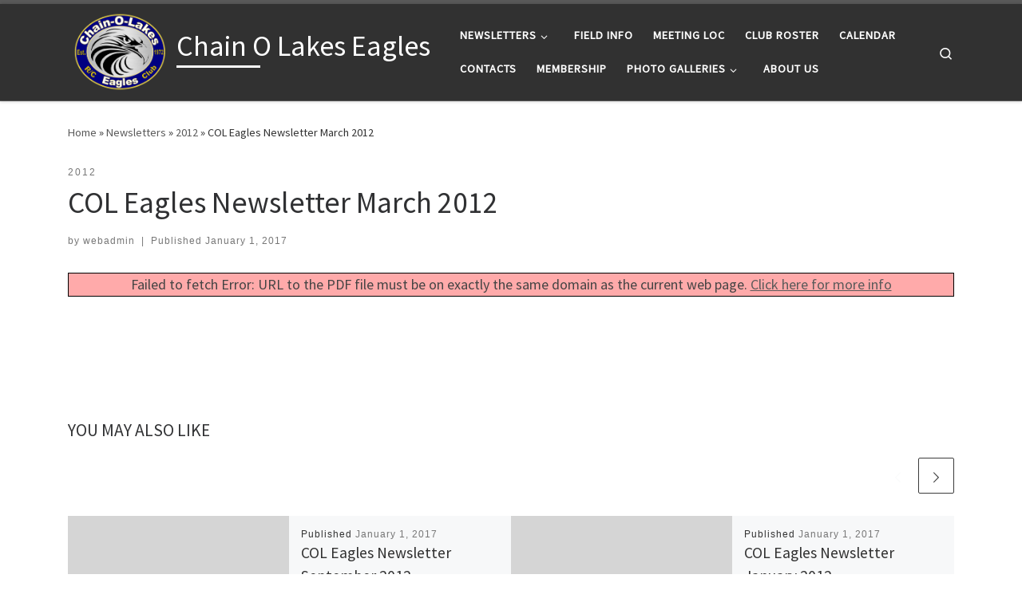

--- FILE ---
content_type: text/html; charset=UTF-8
request_url: https://www.coleagles.com/col-eagles-newsletter-march-2012/
body_size: 14394
content:
<!DOCTYPE html>
<!--[if IE 7]>
<html class="ie ie7" lang="en-US">
<![endif]-->
<!--[if IE 8]>
<html class="ie ie8" lang="en-US">
<![endif]-->
<!--[if !(IE 7) | !(IE 8)  ]><!-->
<html lang="en-US" class="no-js">
<!--<![endif]-->
  <head>
  <meta charset="UTF-8" />
  <meta http-equiv="X-UA-Compatible" content="IE=EDGE" />
  <meta name="viewport" content="width=device-width, initial-scale=1.0" />
  <link rel="profile"  href="https://gmpg.org/xfn/11" />
  <link rel="pingback" href="https://www.coleagles.com/xmlrpc.php" />
<script>(function(html){html.className = html.className.replace(/\bno-js\b/,'js')})(document.documentElement);</script>
<title>COL Eagles Newsletter March 2012 &#8211; Chain O Lakes Eagles</title>
<meta name='robots' content='max-image-preview:large' />
	<style>img:is([sizes="auto" i], [sizes^="auto," i]) { contain-intrinsic-size: 3000px 1500px }</style>
	<link rel="alternate" type="application/rss+xml" title="Chain O Lakes Eagles &raquo; Feed" href="https://www.coleagles.com/feed/" />
<link rel="alternate" type="application/rss+xml" title="Chain O Lakes Eagles &raquo; Comments Feed" href="https://www.coleagles.com/comments/feed/" />
<link rel="alternate" type="text/calendar" title="Chain O Lakes Eagles &raquo; iCal Feed" href="https://www.coleagles.com/events/?ical=1" />
<script>
window._wpemojiSettings = {"baseUrl":"https:\/\/s.w.org\/images\/core\/emoji\/16.0.1\/72x72\/","ext":".png","svgUrl":"https:\/\/s.w.org\/images\/core\/emoji\/16.0.1\/svg\/","svgExt":".svg","source":{"concatemoji":"https:\/\/www.coleagles.com\/wp-includes\/js\/wp-emoji-release.min.js?ver=6.8.3"}};
/*! This file is auto-generated */
!function(s,n){var o,i,e;function c(e){try{var t={supportTests:e,timestamp:(new Date).valueOf()};sessionStorage.setItem(o,JSON.stringify(t))}catch(e){}}function p(e,t,n){e.clearRect(0,0,e.canvas.width,e.canvas.height),e.fillText(t,0,0);var t=new Uint32Array(e.getImageData(0,0,e.canvas.width,e.canvas.height).data),a=(e.clearRect(0,0,e.canvas.width,e.canvas.height),e.fillText(n,0,0),new Uint32Array(e.getImageData(0,0,e.canvas.width,e.canvas.height).data));return t.every(function(e,t){return e===a[t]})}function u(e,t){e.clearRect(0,0,e.canvas.width,e.canvas.height),e.fillText(t,0,0);for(var n=e.getImageData(16,16,1,1),a=0;a<n.data.length;a++)if(0!==n.data[a])return!1;return!0}function f(e,t,n,a){switch(t){case"flag":return n(e,"\ud83c\udff3\ufe0f\u200d\u26a7\ufe0f","\ud83c\udff3\ufe0f\u200b\u26a7\ufe0f")?!1:!n(e,"\ud83c\udde8\ud83c\uddf6","\ud83c\udde8\u200b\ud83c\uddf6")&&!n(e,"\ud83c\udff4\udb40\udc67\udb40\udc62\udb40\udc65\udb40\udc6e\udb40\udc67\udb40\udc7f","\ud83c\udff4\u200b\udb40\udc67\u200b\udb40\udc62\u200b\udb40\udc65\u200b\udb40\udc6e\u200b\udb40\udc67\u200b\udb40\udc7f");case"emoji":return!a(e,"\ud83e\udedf")}return!1}function g(e,t,n,a){var r="undefined"!=typeof WorkerGlobalScope&&self instanceof WorkerGlobalScope?new OffscreenCanvas(300,150):s.createElement("canvas"),o=r.getContext("2d",{willReadFrequently:!0}),i=(o.textBaseline="top",o.font="600 32px Arial",{});return e.forEach(function(e){i[e]=t(o,e,n,a)}),i}function t(e){var t=s.createElement("script");t.src=e,t.defer=!0,s.head.appendChild(t)}"undefined"!=typeof Promise&&(o="wpEmojiSettingsSupports",i=["flag","emoji"],n.supports={everything:!0,everythingExceptFlag:!0},e=new Promise(function(e){s.addEventListener("DOMContentLoaded",e,{once:!0})}),new Promise(function(t){var n=function(){try{var e=JSON.parse(sessionStorage.getItem(o));if("object"==typeof e&&"number"==typeof e.timestamp&&(new Date).valueOf()<e.timestamp+604800&&"object"==typeof e.supportTests)return e.supportTests}catch(e){}return null}();if(!n){if("undefined"!=typeof Worker&&"undefined"!=typeof OffscreenCanvas&&"undefined"!=typeof URL&&URL.createObjectURL&&"undefined"!=typeof Blob)try{var e="postMessage("+g.toString()+"("+[JSON.stringify(i),f.toString(),p.toString(),u.toString()].join(",")+"));",a=new Blob([e],{type:"text/javascript"}),r=new Worker(URL.createObjectURL(a),{name:"wpTestEmojiSupports"});return void(r.onmessage=function(e){c(n=e.data),r.terminate(),t(n)})}catch(e){}c(n=g(i,f,p,u))}t(n)}).then(function(e){for(var t in e)n.supports[t]=e[t],n.supports.everything=n.supports.everything&&n.supports[t],"flag"!==t&&(n.supports.everythingExceptFlag=n.supports.everythingExceptFlag&&n.supports[t]);n.supports.everythingExceptFlag=n.supports.everythingExceptFlag&&!n.supports.flag,n.DOMReady=!1,n.readyCallback=function(){n.DOMReady=!0}}).then(function(){return e}).then(function(){var e;n.supports.everything||(n.readyCallback(),(e=n.source||{}).concatemoji?t(e.concatemoji):e.wpemoji&&e.twemoji&&(t(e.twemoji),t(e.wpemoji)))}))}((window,document),window._wpemojiSettings);
</script>
<style id='wp-emoji-styles-inline-css'>

	img.wp-smiley, img.emoji {
		display: inline !important;
		border: none !important;
		box-shadow: none !important;
		height: 1em !important;
		width: 1em !important;
		margin: 0 0.07em !important;
		vertical-align: -0.1em !important;
		background: none !important;
		padding: 0 !important;
	}
</style>
<link rel='stylesheet' id='wp-block-library-css' href='https://www.coleagles.com/wp-includes/css/dist/block-library/style.min.css?ver=6.8.3' media='all' />
<style id='classic-theme-styles-inline-css'>
/*! This file is auto-generated */
.wp-block-button__link{color:#fff;background-color:#32373c;border-radius:9999px;box-shadow:none;text-decoration:none;padding:calc(.667em + 2px) calc(1.333em + 2px);font-size:1.125em}.wp-block-file__button{background:#32373c;color:#fff;text-decoration:none}
</style>
<style id='pdfemb-pdf-embedder-viewer-style-inline-css'>
.wp-block-pdfemb-pdf-embedder-viewer{max-width:none}

</style>
<style id='global-styles-inline-css'>
:root{--wp--preset--aspect-ratio--square: 1;--wp--preset--aspect-ratio--4-3: 4/3;--wp--preset--aspect-ratio--3-4: 3/4;--wp--preset--aspect-ratio--3-2: 3/2;--wp--preset--aspect-ratio--2-3: 2/3;--wp--preset--aspect-ratio--16-9: 16/9;--wp--preset--aspect-ratio--9-16: 9/16;--wp--preset--color--black: #000000;--wp--preset--color--cyan-bluish-gray: #abb8c3;--wp--preset--color--white: #ffffff;--wp--preset--color--pale-pink: #f78da7;--wp--preset--color--vivid-red: #cf2e2e;--wp--preset--color--luminous-vivid-orange: #ff6900;--wp--preset--color--luminous-vivid-amber: #fcb900;--wp--preset--color--light-green-cyan: #7bdcb5;--wp--preset--color--vivid-green-cyan: #00d084;--wp--preset--color--pale-cyan-blue: #8ed1fc;--wp--preset--color--vivid-cyan-blue: #0693e3;--wp--preset--color--vivid-purple: #9b51e0;--wp--preset--gradient--vivid-cyan-blue-to-vivid-purple: linear-gradient(135deg,rgba(6,147,227,1) 0%,rgb(155,81,224) 100%);--wp--preset--gradient--light-green-cyan-to-vivid-green-cyan: linear-gradient(135deg,rgb(122,220,180) 0%,rgb(0,208,130) 100%);--wp--preset--gradient--luminous-vivid-amber-to-luminous-vivid-orange: linear-gradient(135deg,rgba(252,185,0,1) 0%,rgba(255,105,0,1) 100%);--wp--preset--gradient--luminous-vivid-orange-to-vivid-red: linear-gradient(135deg,rgba(255,105,0,1) 0%,rgb(207,46,46) 100%);--wp--preset--gradient--very-light-gray-to-cyan-bluish-gray: linear-gradient(135deg,rgb(238,238,238) 0%,rgb(169,184,195) 100%);--wp--preset--gradient--cool-to-warm-spectrum: linear-gradient(135deg,rgb(74,234,220) 0%,rgb(151,120,209) 20%,rgb(207,42,186) 40%,rgb(238,44,130) 60%,rgb(251,105,98) 80%,rgb(254,248,76) 100%);--wp--preset--gradient--blush-light-purple: linear-gradient(135deg,rgb(255,206,236) 0%,rgb(152,150,240) 100%);--wp--preset--gradient--blush-bordeaux: linear-gradient(135deg,rgb(254,205,165) 0%,rgb(254,45,45) 50%,rgb(107,0,62) 100%);--wp--preset--gradient--luminous-dusk: linear-gradient(135deg,rgb(255,203,112) 0%,rgb(199,81,192) 50%,rgb(65,88,208) 100%);--wp--preset--gradient--pale-ocean: linear-gradient(135deg,rgb(255,245,203) 0%,rgb(182,227,212) 50%,rgb(51,167,181) 100%);--wp--preset--gradient--electric-grass: linear-gradient(135deg,rgb(202,248,128) 0%,rgb(113,206,126) 100%);--wp--preset--gradient--midnight: linear-gradient(135deg,rgb(2,3,129) 0%,rgb(40,116,252) 100%);--wp--preset--font-size--small: 13px;--wp--preset--font-size--medium: 20px;--wp--preset--font-size--large: 36px;--wp--preset--font-size--x-large: 42px;--wp--preset--spacing--20: 0.44rem;--wp--preset--spacing--30: 0.67rem;--wp--preset--spacing--40: 1rem;--wp--preset--spacing--50: 1.5rem;--wp--preset--spacing--60: 2.25rem;--wp--preset--spacing--70: 3.38rem;--wp--preset--spacing--80: 5.06rem;--wp--preset--shadow--natural: 6px 6px 9px rgba(0, 0, 0, 0.2);--wp--preset--shadow--deep: 12px 12px 50px rgba(0, 0, 0, 0.4);--wp--preset--shadow--sharp: 6px 6px 0px rgba(0, 0, 0, 0.2);--wp--preset--shadow--outlined: 6px 6px 0px -3px rgba(255, 255, 255, 1), 6px 6px rgba(0, 0, 0, 1);--wp--preset--shadow--crisp: 6px 6px 0px rgba(0, 0, 0, 1);}:where(.is-layout-flex){gap: 0.5em;}:where(.is-layout-grid){gap: 0.5em;}body .is-layout-flex{display: flex;}.is-layout-flex{flex-wrap: wrap;align-items: center;}.is-layout-flex > :is(*, div){margin: 0;}body .is-layout-grid{display: grid;}.is-layout-grid > :is(*, div){margin: 0;}:where(.wp-block-columns.is-layout-flex){gap: 2em;}:where(.wp-block-columns.is-layout-grid){gap: 2em;}:where(.wp-block-post-template.is-layout-flex){gap: 1.25em;}:where(.wp-block-post-template.is-layout-grid){gap: 1.25em;}.has-black-color{color: var(--wp--preset--color--black) !important;}.has-cyan-bluish-gray-color{color: var(--wp--preset--color--cyan-bluish-gray) !important;}.has-white-color{color: var(--wp--preset--color--white) !important;}.has-pale-pink-color{color: var(--wp--preset--color--pale-pink) !important;}.has-vivid-red-color{color: var(--wp--preset--color--vivid-red) !important;}.has-luminous-vivid-orange-color{color: var(--wp--preset--color--luminous-vivid-orange) !important;}.has-luminous-vivid-amber-color{color: var(--wp--preset--color--luminous-vivid-amber) !important;}.has-light-green-cyan-color{color: var(--wp--preset--color--light-green-cyan) !important;}.has-vivid-green-cyan-color{color: var(--wp--preset--color--vivid-green-cyan) !important;}.has-pale-cyan-blue-color{color: var(--wp--preset--color--pale-cyan-blue) !important;}.has-vivid-cyan-blue-color{color: var(--wp--preset--color--vivid-cyan-blue) !important;}.has-vivid-purple-color{color: var(--wp--preset--color--vivid-purple) !important;}.has-black-background-color{background-color: var(--wp--preset--color--black) !important;}.has-cyan-bluish-gray-background-color{background-color: var(--wp--preset--color--cyan-bluish-gray) !important;}.has-white-background-color{background-color: var(--wp--preset--color--white) !important;}.has-pale-pink-background-color{background-color: var(--wp--preset--color--pale-pink) !important;}.has-vivid-red-background-color{background-color: var(--wp--preset--color--vivid-red) !important;}.has-luminous-vivid-orange-background-color{background-color: var(--wp--preset--color--luminous-vivid-orange) !important;}.has-luminous-vivid-amber-background-color{background-color: var(--wp--preset--color--luminous-vivid-amber) !important;}.has-light-green-cyan-background-color{background-color: var(--wp--preset--color--light-green-cyan) !important;}.has-vivid-green-cyan-background-color{background-color: var(--wp--preset--color--vivid-green-cyan) !important;}.has-pale-cyan-blue-background-color{background-color: var(--wp--preset--color--pale-cyan-blue) !important;}.has-vivid-cyan-blue-background-color{background-color: var(--wp--preset--color--vivid-cyan-blue) !important;}.has-vivid-purple-background-color{background-color: var(--wp--preset--color--vivid-purple) !important;}.has-black-border-color{border-color: var(--wp--preset--color--black) !important;}.has-cyan-bluish-gray-border-color{border-color: var(--wp--preset--color--cyan-bluish-gray) !important;}.has-white-border-color{border-color: var(--wp--preset--color--white) !important;}.has-pale-pink-border-color{border-color: var(--wp--preset--color--pale-pink) !important;}.has-vivid-red-border-color{border-color: var(--wp--preset--color--vivid-red) !important;}.has-luminous-vivid-orange-border-color{border-color: var(--wp--preset--color--luminous-vivid-orange) !important;}.has-luminous-vivid-amber-border-color{border-color: var(--wp--preset--color--luminous-vivid-amber) !important;}.has-light-green-cyan-border-color{border-color: var(--wp--preset--color--light-green-cyan) !important;}.has-vivid-green-cyan-border-color{border-color: var(--wp--preset--color--vivid-green-cyan) !important;}.has-pale-cyan-blue-border-color{border-color: var(--wp--preset--color--pale-cyan-blue) !important;}.has-vivid-cyan-blue-border-color{border-color: var(--wp--preset--color--vivid-cyan-blue) !important;}.has-vivid-purple-border-color{border-color: var(--wp--preset--color--vivid-purple) !important;}.has-vivid-cyan-blue-to-vivid-purple-gradient-background{background: var(--wp--preset--gradient--vivid-cyan-blue-to-vivid-purple) !important;}.has-light-green-cyan-to-vivid-green-cyan-gradient-background{background: var(--wp--preset--gradient--light-green-cyan-to-vivid-green-cyan) !important;}.has-luminous-vivid-amber-to-luminous-vivid-orange-gradient-background{background: var(--wp--preset--gradient--luminous-vivid-amber-to-luminous-vivid-orange) !important;}.has-luminous-vivid-orange-to-vivid-red-gradient-background{background: var(--wp--preset--gradient--luminous-vivid-orange-to-vivid-red) !important;}.has-very-light-gray-to-cyan-bluish-gray-gradient-background{background: var(--wp--preset--gradient--very-light-gray-to-cyan-bluish-gray) !important;}.has-cool-to-warm-spectrum-gradient-background{background: var(--wp--preset--gradient--cool-to-warm-spectrum) !important;}.has-blush-light-purple-gradient-background{background: var(--wp--preset--gradient--blush-light-purple) !important;}.has-blush-bordeaux-gradient-background{background: var(--wp--preset--gradient--blush-bordeaux) !important;}.has-luminous-dusk-gradient-background{background: var(--wp--preset--gradient--luminous-dusk) !important;}.has-pale-ocean-gradient-background{background: var(--wp--preset--gradient--pale-ocean) !important;}.has-electric-grass-gradient-background{background: var(--wp--preset--gradient--electric-grass) !important;}.has-midnight-gradient-background{background: var(--wp--preset--gradient--midnight) !important;}.has-small-font-size{font-size: var(--wp--preset--font-size--small) !important;}.has-medium-font-size{font-size: var(--wp--preset--font-size--medium) !important;}.has-large-font-size{font-size: var(--wp--preset--font-size--large) !important;}.has-x-large-font-size{font-size: var(--wp--preset--font-size--x-large) !important;}
:where(.wp-block-post-template.is-layout-flex){gap: 1.25em;}:where(.wp-block-post-template.is-layout-grid){gap: 1.25em;}
:where(.wp-block-columns.is-layout-flex){gap: 2em;}:where(.wp-block-columns.is-layout-grid){gap: 2em;}
:root :where(.wp-block-pullquote){font-size: 1.5em;line-height: 1.6;}
</style>
<link rel='stylesheet' id='events-manager-css' href='https://www.coleagles.com/wp-content/plugins/events-manager/includes/css/events-manager.min.css?ver=7.2.2.1' media='all' />
<style id='events-manager-inline-css'>
body .em { --font-family : inherit; --font-weight : inherit; --font-size : 1em; --line-height : inherit; }
</style>
<link rel='stylesheet' id='wp-fullcalendar-css' href='https://www.coleagles.com/wp-content/plugins/wp-fullcalendar/includes/css/main.css?ver=1.6' media='all' />
<link rel='stylesheet' id='wp-fullcalendar-tippy-light-border-css' href='https://www.coleagles.com/wp-content/plugins/wp-fullcalendar/includes/css/tippy/light-border.css?ver=1.6' media='all' />
<link rel='stylesheet' id='customizr-main-css' href='https://www.coleagles.com/wp-content/themes/customizr/assets/front/css/style.min.css?ver=4.4.24' media='all' />
<style id='customizr-main-inline-css'>

.tc-header.border-top { border-top-width: 5px; border-top-style: solid }
#czr-push-footer { display: none; visibility: hidden; }
        .czr-sticky-footer #czr-push-footer.sticky-footer-enabled { display: block; }
        
</style>
<link rel='stylesheet' id='__EPYT__style-css' href='https://www.coleagles.com/wp-content/plugins/youtube-embed-plus/styles/ytprefs.min.css?ver=14.2.3' media='all' />
<style id='__EPYT__style-inline-css'>

                .epyt-gallery-thumb {
                        width: 25%;
                }
                
                         @media (min-width:0px) and (max-width: 767px) {
                            .epyt-gallery-rowbreak {
                                display: none;
                            }
                            .epyt-gallery-allthumbs[class*="epyt-cols"] .epyt-gallery-thumb {
                                width: 100% !important;
                            }
                          }
</style>
<script src="https://www.coleagles.com/wp-includes/js/jquery/jquery.min.js?ver=3.7.1" id="jquery-core-js"></script>
<script src="https://www.coleagles.com/wp-includes/js/jquery/jquery-migrate.min.js?ver=3.4.1" id="jquery-migrate-js"></script>
<script src="https://www.coleagles.com/wp-includes/js/jquery/ui/core.min.js?ver=1.13.3" id="jquery-ui-core-js"></script>
<script src="https://www.coleagles.com/wp-includes/js/jquery/ui/mouse.min.js?ver=1.13.3" id="jquery-ui-mouse-js"></script>
<script src="https://www.coleagles.com/wp-includes/js/jquery/ui/sortable.min.js?ver=1.13.3" id="jquery-ui-sortable-js"></script>
<script src="https://www.coleagles.com/wp-includes/js/jquery/ui/datepicker.min.js?ver=1.13.3" id="jquery-ui-datepicker-js"></script>
<script id="jquery-ui-datepicker-js-after">
jQuery(function(jQuery){jQuery.datepicker.setDefaults({"closeText":"Close","currentText":"Today","monthNames":["January","February","March","April","May","June","July","August","September","October","November","December"],"monthNamesShort":["Jan","Feb","Mar","Apr","May","Jun","Jul","Aug","Sep","Oct","Nov","Dec"],"nextText":"Next","prevText":"Previous","dayNames":["Sunday","Monday","Tuesday","Wednesday","Thursday","Friday","Saturday"],"dayNamesShort":["Sun","Mon","Tue","Wed","Thu","Fri","Sat"],"dayNamesMin":["S","M","T","W","T","F","S"],"dateFormat":"MM d, yy","firstDay":0,"isRTL":false});});
</script>
<script src="https://www.coleagles.com/wp-includes/js/jquery/ui/resizable.min.js?ver=1.13.3" id="jquery-ui-resizable-js"></script>
<script src="https://www.coleagles.com/wp-includes/js/jquery/ui/draggable.min.js?ver=1.13.3" id="jquery-ui-draggable-js"></script>
<script src="https://www.coleagles.com/wp-includes/js/jquery/ui/controlgroup.min.js?ver=1.13.3" id="jquery-ui-controlgroup-js"></script>
<script src="https://www.coleagles.com/wp-includes/js/jquery/ui/checkboxradio.min.js?ver=1.13.3" id="jquery-ui-checkboxradio-js"></script>
<script src="https://www.coleagles.com/wp-includes/js/jquery/ui/button.min.js?ver=1.13.3" id="jquery-ui-button-js"></script>
<script src="https://www.coleagles.com/wp-includes/js/jquery/ui/dialog.min.js?ver=1.13.3" id="jquery-ui-dialog-js"></script>
<script id="events-manager-js-extra">
var EM = {"ajaxurl":"https:\/\/www.coleagles.com\/wp-admin\/admin-ajax.php","locationajaxurl":"https:\/\/www.coleagles.com\/wp-admin\/admin-ajax.php?action=locations_search","firstDay":"0","locale":"en","dateFormat":"yy-mm-dd","ui_css":"https:\/\/www.coleagles.com\/wp-content\/plugins\/events-manager\/includes\/css\/jquery-ui\/build.min.css","show24hours":"0","is_ssl":"1","autocomplete_limit":"10","calendar":{"breakpoints":{"small":560,"medium":908,"large":false}},"phone":"","datepicker":{"format":"m\/d\/Y"},"search":{"breakpoints":{"small":650,"medium":850,"full":false}},"url":"https:\/\/www.coleagles.com\/wp-content\/plugins\/events-manager","assets":{"input.em-uploader":{"js":{"em-uploader":{"url":"https:\/\/www.coleagles.com\/wp-content\/plugins\/events-manager\/includes\/js\/em-uploader.js?v=7.2.2.1","event":"em_uploader_ready"}}},".em-event-editor":{"js":{"event-editor":{"url":"https:\/\/www.coleagles.com\/wp-content\/plugins\/events-manager\/includes\/js\/events-manager-event-editor.js?v=7.2.2.1","event":"em_event_editor_ready"}},"css":{"event-editor":"https:\/\/www.coleagles.com\/wp-content\/plugins\/events-manager\/includes\/css\/events-manager-event-editor.min.css?v=7.2.2.1"}},".em-recurrence-sets, .em-timezone":{"js":{"luxon":{"url":"luxon\/luxon.js?v=7.2.2.1","event":"em_luxon_ready"}}},".em-booking-form, #em-booking-form, .em-booking-recurring, .em-event-booking-form":{"js":{"em-bookings":{"url":"https:\/\/www.coleagles.com\/wp-content\/plugins\/events-manager\/includes\/js\/bookingsform.js?v=7.2.2.1","event":"em_booking_form_js_loaded"}}},"#em-opt-archetypes":{"js":{"archetypes":"https:\/\/www.coleagles.com\/wp-content\/plugins\/events-manager\/includes\/js\/admin-archetype-editor.js?v=7.2.2.1","archetypes_ms":"https:\/\/www.coleagles.com\/wp-content\/plugins\/events-manager\/includes\/js\/admin-archetypes.js?v=7.2.2.1","qs":"qs\/qs.js?v=7.2.2.1"}}},"cached":"1","google_maps_api":"AIzaSyAJfpilFrveMTxH9TA9lyO4naOFphqS6vI","txt_search":"Search","txt_searching":"Searching...","txt_loading":"Loading..."};
</script>
<script src="https://www.coleagles.com/wp-content/plugins/events-manager/includes/js/events-manager.js?ver=7.2.2.1" id="events-manager-js"></script>
<script src="https://www.coleagles.com/wp-includes/js/jquery/ui/menu.min.js?ver=1.13.3" id="jquery-ui-menu-js"></script>
<script src="https://www.coleagles.com/wp-includes/js/jquery/ui/selectmenu.min.js?ver=1.13.3" id="jquery-ui-selectmenu-js"></script>
<script src="https://www.coleagles.com/wp-includes/js/jquery/ui/tooltip.min.js?ver=1.13.3" id="jquery-ui-tooltip-js"></script>
<script src="https://www.coleagles.com/wp-includes/js/dist/vendor/moment.min.js?ver=2.30.1" id="moment-js"></script>
<script id="moment-js-after">
moment.updateLocale( 'en_US', {"months":["January","February","March","April","May","June","July","August","September","October","November","December"],"monthsShort":["Jan","Feb","Mar","Apr","May","Jun","Jul","Aug","Sep","Oct","Nov","Dec"],"weekdays":["Sunday","Monday","Tuesday","Wednesday","Thursday","Friday","Saturday"],"weekdaysShort":["Sun","Mon","Tue","Wed","Thu","Fri","Sat"],"week":{"dow":0},"longDateFormat":{"LT":"g:i a","LTS":null,"L":null,"LL":"F j, Y","LLL":"F j, Y g:i a","LLLL":null}} );
</script>
<script id="wp-fullcalendar-js-extra">
var WPFC = {"ajaxurl":"https:\/\/www.coleagles.com\/wp-admin\/admin-ajax.php?action=WP_FullCalendar","firstDay":"0","wpfc_theme":"","wpfc_limit":"3","wpfc_limit_txt":"more ...","timeFormat":"h(:mm)A","defaultView":"month","weekends":"true","header":{"left":"prev,next today","center":"title","right":"month,basicWeek,basicDay"},"wpfc_qtips":"1","tippy_theme":"light-border","tippy_placement":"bottom","tippy_loading":"Loading..."};
</script>
<script src="https://www.coleagles.com/wp-content/plugins/wp-fullcalendar/includes/js/main.js?ver=1.6" id="wp-fullcalendar-js"></script>
<script src="https://www.coleagles.com/wp-content/themes/customizr/assets/front/js/libs/modernizr.min.js?ver=4.4.24" id="modernizr-js"></script>
<script src='https://www.coleagles.com/wp-content/plugins/the-events-calendar/common/build/js/underscore-before.js'></script>
<script src="https://www.coleagles.com/wp-includes/js/underscore.min.js?ver=1.13.7" id="underscore-js"></script>
<script src='https://www.coleagles.com/wp-content/plugins/the-events-calendar/common/build/js/underscore-after.js'></script>
<script id="tc-scripts-js-extra">
var CZRParams = {"assetsPath":"https:\/\/www.coleagles.com\/wp-content\/themes\/customizr\/assets\/front\/","mainScriptUrl":"https:\/\/www.coleagles.com\/wp-content\/themes\/customizr\/assets\/front\/js\/tc-scripts.min.js?4.4.24","deferFontAwesome":"1","fontAwesomeUrl":"https:\/\/www.coleagles.com\/wp-content\/themes\/customizr\/assets\/shared\/fonts\/fa\/css\/fontawesome-all.min.css?4.4.24","_disabled":[],"centerSliderImg":"1","isLightBoxEnabled":"1","SmoothScroll":{"Enabled":true,"Options":{"touchpadSupport":false}},"isAnchorScrollEnabled":"","anchorSmoothScrollExclude":{"simple":["[class*=edd]",".carousel-control","[data-toggle=\"modal\"]","[data-toggle=\"dropdown\"]","[data-toggle=\"czr-dropdown\"]","[data-toggle=\"tooltip\"]","[data-toggle=\"popover\"]","[data-toggle=\"collapse\"]","[data-toggle=\"czr-collapse\"]","[data-toggle=\"tab\"]","[data-toggle=\"pill\"]","[data-toggle=\"czr-pill\"]","[class*=upme]","[class*=um-]"],"deep":{"classes":[],"ids":[]}},"timerOnScrollAllBrowsers":"1","centerAllImg":"1","HasComments":"","LoadModernizr":"1","stickyHeader":"","extLinksStyle":"","extLinksTargetExt":"","extLinksSkipSelectors":{"classes":["btn","button"],"ids":[]},"dropcapEnabled":"","dropcapWhere":{"post":"","page":""},"dropcapMinWords":"","dropcapSkipSelectors":{"tags":["IMG","IFRAME","H1","H2","H3","H4","H5","H6","BLOCKQUOTE","UL","OL"],"classes":["btn"],"id":[]},"imgSmartLoadEnabled":"","imgSmartLoadOpts":{"parentSelectors":["[class*=grid-container], .article-container",".__before_main_wrapper",".widget-front",".post-related-articles",".tc-singular-thumbnail-wrapper",".sek-module-inner"],"opts":{"excludeImg":[".tc-holder-img"]}},"imgSmartLoadsForSliders":"1","pluginCompats":[],"isWPMobile":"","menuStickyUserSettings":{"desktop":"stick_up","mobile":"stick_up"},"adminAjaxUrl":"https:\/\/www.coleagles.com\/wp-admin\/admin-ajax.php","ajaxUrl":"https:\/\/www.coleagles.com\/?czrajax=1","frontNonce":{"id":"CZRFrontNonce","handle":"f62b8813be"},"isDevMode":"","isModernStyle":"1","i18n":{"Permanently dismiss":"Permanently dismiss"},"frontNotifications":{"welcome":{"enabled":false,"content":"","dismissAction":"dismiss_welcome_note_front"}},"preloadGfonts":"1","googleFonts":"Source+Sans+Pro","version":"4.4.24"};
</script>
<script src="https://www.coleagles.com/wp-content/themes/customizr/assets/front/js/tc-scripts.min.js?ver=4.4.24" id="tc-scripts-js" defer></script>
<script id="__ytprefs__-js-extra">
var _EPYT_ = {"ajaxurl":"https:\/\/www.coleagles.com\/wp-admin\/admin-ajax.php","security":"a2254ca00b","gallery_scrolloffset":"20","eppathtoscripts":"https:\/\/www.coleagles.com\/wp-content\/plugins\/youtube-embed-plus\/scripts\/","eppath":"https:\/\/www.coleagles.com\/wp-content\/plugins\/youtube-embed-plus\/","epresponsiveselector":"[\"iframe.__youtube_prefs_widget__\"]","epdovol":"1","version":"14.2.3","evselector":"iframe.__youtube_prefs__[src], iframe[src*=\"youtube.com\/embed\/\"], iframe[src*=\"youtube-nocookie.com\/embed\/\"]","ajax_compat":"","maxres_facade":"eager","ytapi_load":"light","pause_others":"","stopMobileBuffer":"1","facade_mode":"","not_live_on_channel":""};
</script>
<script src="https://www.coleagles.com/wp-content/plugins/youtube-embed-plus/scripts/ytprefs.min.js?ver=14.2.3" id="__ytprefs__-js"></script>
<link rel="https://api.w.org/" href="https://www.coleagles.com/wp-json/" /><link rel="alternate" title="JSON" type="application/json" href="https://www.coleagles.com/wp-json/wp/v2/posts/1956" /><link rel="EditURI" type="application/rsd+xml" title="RSD" href="https://www.coleagles.com/xmlrpc.php?rsd" />
<meta name="generator" content="WordPress 6.8.3" />
<link rel="canonical" href="https://www.coleagles.com/col-eagles-newsletter-march-2012/" />
<link rel='shortlink' href='https://www.coleagles.com/?p=1956' />
<link rel="alternate" title="oEmbed (JSON)" type="application/json+oembed" href="https://www.coleagles.com/wp-json/oembed/1.0/embed?url=https%3A%2F%2Fwww.coleagles.com%2Fcol-eagles-newsletter-march-2012%2F" />
<link rel="alternate" title="oEmbed (XML)" type="text/xml+oembed" href="https://www.coleagles.com/wp-json/oembed/1.0/embed?url=https%3A%2F%2Fwww.coleagles.com%2Fcol-eagles-newsletter-march-2012%2F&#038;format=xml" />
<noscript><style>.vce-row-container .vcv-lozad {display: none}</style></noscript><meta name="generator" content="Powered by Visual Composer Website Builder - fast and easy-to-use drag and drop visual editor for WordPress."/><meta name="tec-api-version" content="v1"><meta name="tec-api-origin" content="https://www.coleagles.com"><link rel="alternate" href="https://www.coleagles.com/wp-json/tribe/events/v1/" />              <link rel="preload" as="font" type="font/woff2" href="https://www.coleagles.com/wp-content/themes/customizr/assets/shared/fonts/customizr/customizr.woff2?128396981" crossorigin="anonymous"/>
            <link rel="icon" href="https://www.coleagles.com/wp-content/uploads/2022/10/cropped-COL-Eagles-Logo-hires-trans-bkg-32x32.png" sizes="32x32" />
<link rel="icon" href="https://www.coleagles.com/wp-content/uploads/2022/10/cropped-COL-Eagles-Logo-hires-trans-bkg-192x192.png" sizes="192x192" />
<link rel="apple-touch-icon" href="https://www.coleagles.com/wp-content/uploads/2022/10/cropped-COL-Eagles-Logo-hires-trans-bkg-180x180.png" />
<meta name="msapplication-TileImage" content="https://www.coleagles.com/wp-content/uploads/2022/10/cropped-COL-Eagles-Logo-hires-trans-bkg-270x270.png" />
</head>

  <body class="wp-singular post-template-default single single-post postid-1956 single-format-standard wp-custom-logo wp-embed-responsive wp-theme-customizr vcwb tribe-no-js czr-link-hover-underline header-skin-dark footer-skin-dark czr-no-sidebar tc-center-images czr-full-layout customizr-4-4-24 czr-sticky-footer">
          <a class="screen-reader-text skip-link" href="#content">Skip to content</a>
    
    
    <div id="tc-page-wrap" class="">

      <header class="tpnav-header__header tc-header sl-logo_left sticky-brand-shrink-on sticky-transparent border-top czr-submenu-fade czr-submenu-move" >
        <div class="primary-navbar__wrapper d-none d-lg-block has-horizontal-menu has-branding-aside desktop-sticky" >
  <div class="container">
    <div class="row align-items-center flex-row primary-navbar__row">
      <div class="branding__container col col-auto" >
  <div class="branding align-items-center flex-column ">
    <div class="branding-row d-flex flex-row align-items-center align-self-start">
      <div class="navbar-brand col-auto " >
  <a class="navbar-brand-sitelogo" href="https://www.coleagles.com/"  aria-label="Chain O Lakes Eagles | " >
    <img src="https://www.coleagles.com/wp-content/uploads/2022/10/COL-Eagles-Logo-hires-trans-bkg.png" alt="Back Home" class="" width="2340" height="1808" style="max-width:250px;max-height:100px" data-no-retina>  </a>
</div>
          <div class="branding-aside col-auto flex-column d-flex">
          <span class="navbar-brand col-auto " >
    <a class="navbar-brand-sitename  czr-underline" href="https://www.coleagles.com/">
    <span>Chain O Lakes Eagles</span>
  </a>
</span>
          </div>
                </div>
      </div>
</div>
      <div class="primary-nav__container justify-content-lg-around col col-lg-auto flex-lg-column" >
  <div class="primary-nav__wrapper flex-lg-row align-items-center justify-content-end">
              <nav class="primary-nav__nav col" id="primary-nav">
          <div class="nav__menu-wrapper primary-nav__menu-wrapper justify-content-end czr-open-on-hover" >
<ul id="main-menu" class="primary-nav__menu regular-nav nav__menu nav"><li id="menu-item-4506" class="menu-item menu-item-type-post_type menu-item-object-page menu-item-has-children czr-dropdown menu-item-4506"><a data-toggle="czr-dropdown" aria-haspopup="true" aria-expanded="false" href="https://www.coleagles.com/col-eagles-newsletters/" class="nav__link"><span class="nav__title">Newsletters</span><span class="caret__dropdown-toggler"><i class="icn-down-small"></i></span></a>
<ul class="dropdown-menu czr-dropdown-menu">
	<li id="menu-item-5290" class="menu-item menu-item-type-post_type menu-item-object-page dropdown-item menu-item-5290"><a href="https://www.coleagles.com/col-eagles-newsletters-2025/" class="nav__link"><span class="nav__title">COL Eagles Newsletters 2025</span></a></li>
	<li id="menu-item-5076" class="menu-item menu-item-type-post_type menu-item-object-page dropdown-item menu-item-5076"><a href="https://www.coleagles.com/col-eagles-newsletters-2024/" class="nav__link"><span class="nav__title">COL Eagles Newsletters 2024</span></a></li>
	<li id="menu-item-4543" class="menu-item menu-item-type-post_type menu-item-object-page dropdown-item menu-item-4543"><a href="https://www.coleagles.com/col-eagles-newsletters-2023/" class="nav__link"><span class="nav__title">COL Eagles Newsletters 2023</span></a></li>
	<li id="menu-item-3941" class="menu-item menu-item-type-post_type menu-item-object-page dropdown-item menu-item-3941"><a href="https://www.coleagles.com/col-eagles-newsletters-2022/" class="nav__link"><span class="nav__title">COL Eagles Newsletters 2022</span></a></li>
	<li id="menu-item-3818" class="menu-item menu-item-type-post_type menu-item-object-page dropdown-item menu-item-3818"><a href="https://www.coleagles.com/col-eagles-newsletters-2021/" class="nav__link"><span class="nav__title">COL Eagles Newsletters 2021</span></a></li>
	<li id="menu-item-3819" class="menu-item menu-item-type-post_type menu-item-object-page dropdown-item menu-item-3819"><a href="https://www.coleagles.com/col-eagles-newsletters-2020/" class="nav__link"><span class="nav__title">COL Eagles Newsletters 2020</span></a></li>
	<li id="menu-item-3821" class="menu-item menu-item-type-post_type menu-item-object-page dropdown-item menu-item-3821"><a href="https://www.coleagles.com/col-eagles-newsletters-2019/" class="nav__link"><span class="nav__title">COL Eagles Newsletters 2019</span></a></li>
	<li id="menu-item-3820" class="menu-item menu-item-type-post_type menu-item-object-page dropdown-item menu-item-3820"><a href="https://www.coleagles.com/col-eagles-newsletters-2018/" class="nav__link"><span class="nav__title">COL Eagles Newsletters 2018</span></a></li>
	<li id="menu-item-3822" class="menu-item menu-item-type-post_type menu-item-object-page dropdown-item menu-item-3822"><a href="https://www.coleagles.com/col-eagles-newsletters-2017/" class="nav__link"><span class="nav__title">COL Eagles Newsletters 2017</span></a></li>
	<li id="menu-item-2120" class="menu-item menu-item-type-post_type menu-item-object-page dropdown-item menu-item-2120"><a href="https://www.coleagles.com/col-eagles-newsletters-2016/" class="nav__link"><span class="nav__title">COL Eagles Newsletters 2016</span></a></li>
	<li id="menu-item-2121" class="menu-item menu-item-type-post_type menu-item-object-page dropdown-item menu-item-2121"><a href="https://www.coleagles.com/col-eagles-newsletters-2015/" class="nav__link"><span class="nav__title">COL Eagles Newsletters 2015</span></a></li>
	<li id="menu-item-2122" class="menu-item menu-item-type-post_type menu-item-object-page dropdown-item menu-item-2122"><a href="https://www.coleagles.com/col-eagles-newsletters-2014/" class="nav__link"><span class="nav__title">COL Eagles Newsletters 2014</span></a></li>
	<li id="menu-item-2123" class="menu-item menu-item-type-post_type menu-item-object-page dropdown-item menu-item-2123"><a href="https://www.coleagles.com/col-eagles-newsletters-2013/" class="nav__link"><span class="nav__title">COL Eagles Newsletters 2013</span></a></li>
	<li id="menu-item-2124" class="menu-item menu-item-type-post_type menu-item-object-page dropdown-item menu-item-2124"><a href="https://www.coleagles.com/col-eagles-newsletters-2012/" class="nav__link"><span class="nav__title">COL Eagles Newsletters 2012</span></a></li>
	<li id="menu-item-2125" class="menu-item menu-item-type-post_type menu-item-object-page dropdown-item menu-item-2125"><a href="https://www.coleagles.com/col-eagles-newsletters-2011/" class="nav__link"><span class="nav__title">COL Eagles Newsletters 2011</span></a></li>
</ul>
</li>
<li id="menu-item-3368" class="menu-item menu-item-type-post_type menu-item-object-page menu-item-3368"><a href="https://www.coleagles.com/field-info/" class="nav__link"><span class="nav__title">Field Info</span></a></li>
<li id="menu-item-3182" class="menu-item menu-item-type-post_type menu-item-object-page menu-item-3182"><a href="https://www.coleagles.com/meeting-loc-rustynail/" class="nav__link"><span class="nav__title">Meeting Loc</span></a></li>
<li id="menu-item-3419" class="menu-item menu-item-type-post_type menu-item-object-page menu-item-3419"><a href="https://www.coleagles.com/club-roster-preamble/" class="nav__link"><span class="nav__title">Club Roster</span></a></li>
<li id="menu-item-2132" class="menu-item menu-item-type-post_type menu-item-object-page menu-item-2132"><a href="https://www.coleagles.com/calendar/" class="nav__link"><span class="nav__title">Calendar</span></a></li>
<li id="menu-item-2841" class="menu-item menu-item-type-post_type menu-item-object-page menu-item-2841"><a href="https://www.coleagles.com/contacts/" class="nav__link"><span class="nav__title">Contacts</span></a></li>
<li id="menu-item-2839" class="menu-item menu-item-type-post_type menu-item-object-page menu-item-2839"><a href="https://www.coleagles.com/membership/" class="nav__link"><span class="nav__title">Membership</span></a></li>
<li id="menu-item-3833" class="menu-item menu-item-type-post_type menu-item-object-page menu-item-has-children czr-dropdown menu-item-3833"><a data-toggle="czr-dropdown" aria-haspopup="true" aria-expanded="false" href="https://www.coleagles.com/club-galleries/" class="nav__link"><span class="nav__title">Photo Galleries</span><span class="caret__dropdown-toggler"><i class="icn-down-small"></i></span></a>
<ul class="dropdown-menu czr-dropdown-menu">
	<li id="menu-item-4332" class="menu-item menu-item-type-post_type menu-item-object-page dropdown-item menu-item-4332"><a href="https://www.coleagles.com/club-galleries/" class="nav__link"><span class="nav__title">Club Galleries</span></a></li>
	<li id="menu-item-3835" class="menu-item menu-item-type-post_type menu-item-object-page dropdown-item menu-item-3835"><a href="https://www.coleagles.com/member-galleries/" class="nav__link"><span class="nav__title">Member Galleries</span></a></li>
</ul>
</li>
<li id="menu-item-2840" class="menu-item menu-item-type-post_type menu-item-object-page menu-item-2840"><a href="https://www.coleagles.com/about-us/" class="nav__link"><span class="nav__title">About Us</span></a></li>
</ul></div>        </nav>
    <div class="primary-nav__utils nav__utils col-auto" >
    <ul class="nav utils flex-row flex-nowrap regular-nav">
      <li class="nav__search " >
  <a href="#" class="search-toggle_btn icn-search czr-overlay-toggle_btn"  aria-expanded="false"><span class="sr-only">Search</span></a>
        <div class="czr-search-expand">
      <div class="czr-search-expand-inner"><div class="search-form__container " >
  <form action="https://www.coleagles.com/" method="get" class="czr-form search-form">
    <div class="form-group czr-focus">
            <label for="s-69347a5f482dc" id="lsearch-69347a5f482dc">
        <span class="screen-reader-text">Search</span>
        <input id="s-69347a5f482dc" class="form-control czr-search-field" name="s" type="search" value="" aria-describedby="lsearch-69347a5f482dc" placeholder="Search &hellip;">
      </label>
      <button type="submit" class="button"><i class="icn-search"></i><span class="screen-reader-text">Search &hellip;</span></button>
    </div>
  </form>
</div></div>
    </div>
    </li>
    </ul>
</div>  </div>
</div>
    </div>
  </div>
</div>    <div class="mobile-navbar__wrapper d-lg-none mobile-sticky" >
    <div class="branding__container justify-content-between align-items-center container" >
  <div class="branding flex-column">
    <div class="branding-row d-flex align-self-start flex-row align-items-center">
      <div class="navbar-brand col-auto " >
  <a class="navbar-brand-sitelogo" href="https://www.coleagles.com/"  aria-label="Chain O Lakes Eagles | " >
    <img src="https://www.coleagles.com/wp-content/uploads/2022/10/COL-Eagles-Logo-hires-trans-bkg.png" alt="Back Home" class="" width="2340" height="1808" style="max-width:250px;max-height:100px" data-no-retina>  </a>
</div>
            <div class="branding-aside col-auto">
              <span class="navbar-brand col-auto " >
    <a class="navbar-brand-sitename  czr-underline" href="https://www.coleagles.com/">
    <span>Chain O Lakes Eagles</span>
  </a>
</span>
            </div>
            </div>
      </div>
  <div class="mobile-utils__wrapper nav__utils regular-nav">
    <ul class="nav utils row flex-row flex-nowrap">
      <li class="nav__search " >
  <a href="#" class="search-toggle_btn icn-search czr-dropdown" data-aria-haspopup="true" aria-expanded="false"><span class="sr-only">Search</span></a>
        <div class="czr-search-expand">
      <div class="czr-search-expand-inner"><div class="search-form__container " >
  <form action="https://www.coleagles.com/" method="get" class="czr-form search-form">
    <div class="form-group czr-focus">
            <label for="s-69347a5f486d1" id="lsearch-69347a5f486d1">
        <span class="screen-reader-text">Search</span>
        <input id="s-69347a5f486d1" class="form-control czr-search-field" name="s" type="search" value="" aria-describedby="lsearch-69347a5f486d1" placeholder="Search &hellip;">
      </label>
      <button type="submit" class="button"><i class="icn-search"></i><span class="screen-reader-text">Search &hellip;</span></button>
    </div>
  </form>
</div></div>
    </div>
        <ul class="dropdown-menu czr-dropdown-menu">
      <li class="header-search__container container">
  <div class="search-form__container " >
  <form action="https://www.coleagles.com/" method="get" class="czr-form search-form">
    <div class="form-group czr-focus">
            <label for="s-69347a5f48895" id="lsearch-69347a5f48895">
        <span class="screen-reader-text">Search</span>
        <input id="s-69347a5f48895" class="form-control czr-search-field" name="s" type="search" value="" aria-describedby="lsearch-69347a5f48895" placeholder="Search &hellip;">
      </label>
      <button type="submit" class="button"><i class="icn-search"></i><span class="screen-reader-text">Search &hellip;</span></button>
    </div>
  </form>
</div></li>    </ul>
  </li>
<li class="hamburger-toggler__container " >
  <button class="ham-toggler-menu czr-collapsed" data-toggle="czr-collapse" data-target="#mobile-nav"><span class="ham__toggler-span-wrapper"><span class="line line-1"></span><span class="line line-2"></span><span class="line line-3"></span></span><span class="screen-reader-text">Menu</span></button>
</li>
    </ul>
  </div>
</div>
<div class="mobile-nav__container " >
   <nav class="mobile-nav__nav flex-column czr-collapse" id="mobile-nav">
      <div class="mobile-nav__inner container">
      <div class="nav__menu-wrapper mobile-nav__menu-wrapper czr-open-on-click" >
<ul id="mobile-nav-menu" class="mobile-nav__menu vertical-nav nav__menu flex-column nav"><li class="menu-item menu-item-type-post_type menu-item-object-page menu-item-has-children czr-dropdown menu-item-4506"><span class="display-flex nav__link-wrapper align-items-start"><a href="https://www.coleagles.com/col-eagles-newsletters/" class="nav__link"><span class="nav__title">Newsletters</span></a><button data-toggle="czr-dropdown" aria-haspopup="true" aria-expanded="false" class="caret__dropdown-toggler czr-btn-link"><i class="icn-down-small"></i></button></span>
<ul class="dropdown-menu czr-dropdown-menu">
	<li class="menu-item menu-item-type-post_type menu-item-object-page dropdown-item menu-item-5290"><a href="https://www.coleagles.com/col-eagles-newsletters-2025/" class="nav__link"><span class="nav__title">COL Eagles Newsletters 2025</span></a></li>
	<li class="menu-item menu-item-type-post_type menu-item-object-page dropdown-item menu-item-5076"><a href="https://www.coleagles.com/col-eagles-newsletters-2024/" class="nav__link"><span class="nav__title">COL Eagles Newsletters 2024</span></a></li>
	<li class="menu-item menu-item-type-post_type menu-item-object-page dropdown-item menu-item-4543"><a href="https://www.coleagles.com/col-eagles-newsletters-2023/" class="nav__link"><span class="nav__title">COL Eagles Newsletters 2023</span></a></li>
	<li class="menu-item menu-item-type-post_type menu-item-object-page dropdown-item menu-item-3941"><a href="https://www.coleagles.com/col-eagles-newsletters-2022/" class="nav__link"><span class="nav__title">COL Eagles Newsletters 2022</span></a></li>
	<li class="menu-item menu-item-type-post_type menu-item-object-page dropdown-item menu-item-3818"><a href="https://www.coleagles.com/col-eagles-newsletters-2021/" class="nav__link"><span class="nav__title">COL Eagles Newsletters 2021</span></a></li>
	<li class="menu-item menu-item-type-post_type menu-item-object-page dropdown-item menu-item-3819"><a href="https://www.coleagles.com/col-eagles-newsletters-2020/" class="nav__link"><span class="nav__title">COL Eagles Newsletters 2020</span></a></li>
	<li class="menu-item menu-item-type-post_type menu-item-object-page dropdown-item menu-item-3821"><a href="https://www.coleagles.com/col-eagles-newsletters-2019/" class="nav__link"><span class="nav__title">COL Eagles Newsletters 2019</span></a></li>
	<li class="menu-item menu-item-type-post_type menu-item-object-page dropdown-item menu-item-3820"><a href="https://www.coleagles.com/col-eagles-newsletters-2018/" class="nav__link"><span class="nav__title">COL Eagles Newsletters 2018</span></a></li>
	<li class="menu-item menu-item-type-post_type menu-item-object-page dropdown-item menu-item-3822"><a href="https://www.coleagles.com/col-eagles-newsletters-2017/" class="nav__link"><span class="nav__title">COL Eagles Newsletters 2017</span></a></li>
	<li class="menu-item menu-item-type-post_type menu-item-object-page dropdown-item menu-item-2120"><a href="https://www.coleagles.com/col-eagles-newsletters-2016/" class="nav__link"><span class="nav__title">COL Eagles Newsletters 2016</span></a></li>
	<li class="menu-item menu-item-type-post_type menu-item-object-page dropdown-item menu-item-2121"><a href="https://www.coleagles.com/col-eagles-newsletters-2015/" class="nav__link"><span class="nav__title">COL Eagles Newsletters 2015</span></a></li>
	<li class="menu-item menu-item-type-post_type menu-item-object-page dropdown-item menu-item-2122"><a href="https://www.coleagles.com/col-eagles-newsletters-2014/" class="nav__link"><span class="nav__title">COL Eagles Newsletters 2014</span></a></li>
	<li class="menu-item menu-item-type-post_type menu-item-object-page dropdown-item menu-item-2123"><a href="https://www.coleagles.com/col-eagles-newsletters-2013/" class="nav__link"><span class="nav__title">COL Eagles Newsletters 2013</span></a></li>
	<li class="menu-item menu-item-type-post_type menu-item-object-page dropdown-item menu-item-2124"><a href="https://www.coleagles.com/col-eagles-newsletters-2012/" class="nav__link"><span class="nav__title">COL Eagles Newsletters 2012</span></a></li>
	<li class="menu-item menu-item-type-post_type menu-item-object-page dropdown-item menu-item-2125"><a href="https://www.coleagles.com/col-eagles-newsletters-2011/" class="nav__link"><span class="nav__title">COL Eagles Newsletters 2011</span></a></li>
</ul>
</li>
<li class="menu-item menu-item-type-post_type menu-item-object-page menu-item-3368"><a href="https://www.coleagles.com/field-info/" class="nav__link"><span class="nav__title">Field Info</span></a></li>
<li class="menu-item menu-item-type-post_type menu-item-object-page menu-item-3182"><a href="https://www.coleagles.com/meeting-loc-rustynail/" class="nav__link"><span class="nav__title">Meeting Loc</span></a></li>
<li class="menu-item menu-item-type-post_type menu-item-object-page menu-item-3419"><a href="https://www.coleagles.com/club-roster-preamble/" class="nav__link"><span class="nav__title">Club Roster</span></a></li>
<li class="menu-item menu-item-type-post_type menu-item-object-page menu-item-2132"><a href="https://www.coleagles.com/calendar/" class="nav__link"><span class="nav__title">Calendar</span></a></li>
<li class="menu-item menu-item-type-post_type menu-item-object-page menu-item-2841"><a href="https://www.coleagles.com/contacts/" class="nav__link"><span class="nav__title">Contacts</span></a></li>
<li class="menu-item menu-item-type-post_type menu-item-object-page menu-item-2839"><a href="https://www.coleagles.com/membership/" class="nav__link"><span class="nav__title">Membership</span></a></li>
<li class="menu-item menu-item-type-post_type menu-item-object-page menu-item-has-children czr-dropdown menu-item-3833"><span class="display-flex nav__link-wrapper align-items-start"><a href="https://www.coleagles.com/club-galleries/" class="nav__link"><span class="nav__title">Photo Galleries</span></a><button data-toggle="czr-dropdown" aria-haspopup="true" aria-expanded="false" class="caret__dropdown-toggler czr-btn-link"><i class="icn-down-small"></i></button></span>
<ul class="dropdown-menu czr-dropdown-menu">
	<li class="menu-item menu-item-type-post_type menu-item-object-page dropdown-item menu-item-4332"><a href="https://www.coleagles.com/club-galleries/" class="nav__link"><span class="nav__title">Club Galleries</span></a></li>
	<li class="menu-item menu-item-type-post_type menu-item-object-page dropdown-item menu-item-3835"><a href="https://www.coleagles.com/member-galleries/" class="nav__link"><span class="nav__title">Member Galleries</span></a></li>
</ul>
</li>
<li class="menu-item menu-item-type-post_type menu-item-object-page menu-item-2840"><a href="https://www.coleagles.com/about-us/" class="nav__link"><span class="nav__title">About Us</span></a></li>
</ul></div>      </div>
  </nav>
</div></div></header>


  
    <div id="main-wrapper" class="section">

                      

          <div class="czr-hot-crumble container page-breadcrumbs" role="navigation" >
  <div class="row">
        <nav class="breadcrumbs col-12"><span class="trail-begin"><a href="https://www.coleagles.com" title="Chain O Lakes Eagles" rel="home" class="trail-begin">Home</a></span> <span class="sep">&raquo;</span> <a href="https://www.coleagles.com/category/newsletters/" title="Newsletters">Newsletters</a> <span class="sep">&raquo;</span> <a href="https://www.coleagles.com/category/newsletters/2012/" title="2012">2012</a> <span class="sep">&raquo;</span> <span class="trail-end">COL Eagles Newsletter March 2012</span></nav>  </div>
</div>
          <div class="container" role="main">

            
            <div class="flex-row row column-content-wrapper">

                
                <div id="content" class="col-12 article-container">

                  <article id="post-1956" class="post-1956 post type-post status-publish format-standard category-5 czr-hentry" >
    <header class="entry-header " >
  <div class="entry-header-inner">
                <div class="tax__container post-info entry-meta">
          <a class="tax__link" href="https://www.coleagles.com/category/newsletters/2012/" title="View all posts in 2012"> <span>2012</span> </a>        </div>
        <h1 class="entry-title">COL Eagles Newsletter March 2012</h1>
        <div class="header-bottom">
      <div class="post-info">
                  <span class="entry-meta">
        <span class="author-meta">by <span class="author vcard"><span class="author_name"><a class="url fn n" href="https://www.coleagles.com/author/admin/" title="View all posts by webadmin" rel="author">webadmin</a></span></span></span><span class="v-separator">|</span>Published <a href="https://www.coleagles.com/2017/01/01/" title="8:26 pm" rel="bookmark"><time class="entry-date published updated" datetime="January 1, 2017">January 1, 2017</time></a></span>      </div>
    </div>
      </div>
</header>  <div class="post-entry tc-content-inner">
    <section class="post-content entry-content " >
            <div class="czr-wp-the-content">
        <a href="https://www.coleagles.com/wp-content/uploads/2017/01/Talon-2012-03.pdf" class="pdfemb-viewer" style="" data-width="max" data-height="max" data-toolbar="both" data-toolbar-fixed="on">Talon-2012-03</a>
      </div>
      <footer class="post-footer clearfix">
                <div class="row entry-meta justify-content-between align-items-center">
                          </div>
      </footer>
    </section><!-- .entry-content -->
  </div><!-- .post-entry -->
  </article><section class="post-related-articles czr-carousel " id="related-posts-section" >
  <header class="row flex-row">
    <h3 class="related-posts_title col">You may also like</h3>
          <div class="related-posts_nav col col-auto">
        <span class="btn btn-skin-dark inverted czr-carousel-prev slider-control czr-carousel-control disabled icn-left-open-big" title="Previous related articles" tabindex="0"></span>
        <span class="btn btn-skin-dark inverted czr-carousel-next slider-control czr-carousel-control icn-right-open-big" title="Next related articles" tabindex="0"></span>
      </div>
      </header>
  <div class="row grid-container__square-mini carousel-inner">
  <article id="post-1962_related_posts" class="col-6 grid-item czr-related-post post-1962 post type-post status-publish format-standard category-5 czr-hentry" >
  <div class="grid__item flex-wrap flex-lg-nowrap flex-row">
    <section class="tc-thumbnail entry-media__holder col-12 col-lg-6 czr__r-w1by1" >
  <div class="entry-media__wrapper czr__r-i js-centering">
        <a class="bg-link" rel="bookmark" href="https://www.coleagles.com/col-eagles-newsletter-september-2012/"></a>
          <svg class="czr-svg-placeholder thumb-standard-empty" id="69347a5f4cac0" viewBox="0 0 1792 1792" xmlns="http://www.w3.org/2000/svg"><path d="M928 832q0-14-9-23t-23-9q-66 0-113 47t-47 113q0 14 9 23t23 9 23-9 9-23q0-40 28-68t68-28q14 0 23-9t9-23zm224 130q0 106-75 181t-181 75-181-75-75-181 75-181 181-75 181 75 75 181zm-1024 574h1536v-128h-1536v128zm1152-574q0-159-112.5-271.5t-271.5-112.5-271.5 112.5-112.5 271.5 112.5 271.5 271.5 112.5 271.5-112.5 112.5-271.5zm-1024-642h384v-128h-384v128zm-128 192h1536v-256h-828l-64 128h-644v128zm1664-256v1280q0 53-37.5 90.5t-90.5 37.5h-1536q-53 0-90.5-37.5t-37.5-90.5v-1280q0-53 37.5-90.5t90.5-37.5h1536q53 0 90.5 37.5t37.5 90.5z"/></svg>
        <img class="czr-img-placeholder" src="https://www.coleagles.com/wp-content/themes/customizr/assets/front/img/thumb-standard-empty.png" alt="COL Eagles Newsletter September 2012" data-czr-post-id="69347a5f4cac0" width="300" height="300"/>  </div>
</section>      <section class="tc-content entry-content__holder col-12 col-lg-6 czr__r-w1by1">
        <div class="entry-content__wrapper">
        <header class="entry-header " >
  <div class="entry-header-inner ">
          <div class="entry-meta post-info">
          Published <a href="https://www.coleagles.com/col-eagles-newsletter-september-2012/" title="Permalink to:&nbsp;COL Eagles Newsletter September 2012" rel="bookmark"><time class="entry-date published updated" datetime="January 1, 2017">January 1, 2017</time></a>      </div>
              <h2 class="entry-title ">
      <a class="czr-title" href="https://www.coleagles.com/col-eagles-newsletter-september-2012/" rel="bookmark">COL Eagles Newsletter September 2012</a>
    </h2>
            </div>
</header>        </div>
      </section>
  </div>
</article><article id="post-1904_related_posts" class="col-6 grid-item czr-related-post post-1904 post type-post status-publish format-standard category-5 czr-hentry" >
  <div class="grid__item flex-wrap flex-lg-nowrap flex-row">
    <section class="tc-thumbnail entry-media__holder col-12 col-lg-6 czr__r-w1by1" >
  <div class="entry-media__wrapper czr__r-i js-centering">
        <a class="bg-link" rel="bookmark" href="https://www.coleagles.com/col-eagles-newsletter-january-2012/"></a>
          <svg class="czr-svg-placeholder thumb-standard-empty" id="69347a5f4df78" viewBox="0 0 1792 1792" xmlns="http://www.w3.org/2000/svg"><path d="M928 832q0-14-9-23t-23-9q-66 0-113 47t-47 113q0 14 9 23t23 9 23-9 9-23q0-40 28-68t68-28q14 0 23-9t9-23zm224 130q0 106-75 181t-181 75-181-75-75-181 75-181 181-75 181 75 75 181zm-1024 574h1536v-128h-1536v128zm1152-574q0-159-112.5-271.5t-271.5-112.5-271.5 112.5-112.5 271.5 112.5 271.5 271.5 112.5 271.5-112.5 112.5-271.5zm-1024-642h384v-128h-384v128zm-128 192h1536v-256h-828l-64 128h-644v128zm1664-256v1280q0 53-37.5 90.5t-90.5 37.5h-1536q-53 0-90.5-37.5t-37.5-90.5v-1280q0-53 37.5-90.5t90.5-37.5h1536q53 0 90.5 37.5t37.5 90.5z"/></svg>
        <img class="czr-img-placeholder" src="https://www.coleagles.com/wp-content/themes/customizr/assets/front/img/thumb-standard-empty.png" alt="COL Eagles Newsletter January 2012" data-czr-post-id="69347a5f4df78" width="300" height="300"/>  </div>
</section>      <section class="tc-content entry-content__holder col-12 col-lg-6 czr__r-w1by1">
        <div class="entry-content__wrapper">
        <header class="entry-header " >
  <div class="entry-header-inner ">
          <div class="entry-meta post-info">
          Published <a href="https://www.coleagles.com/col-eagles-newsletter-january-2012/" title="Permalink to:&nbsp;COL Eagles Newsletter January 2012" rel="bookmark"><time class="entry-date published updated" datetime="January 1, 2017">January 1, 2017</time></a>      </div>
              <h2 class="entry-title ">
      <a class="czr-title" href="https://www.coleagles.com/col-eagles-newsletter-january-2012/" rel="bookmark">COL Eagles Newsletter January 2012</a>
    </h2>
            </div>
</header>        </div>
      </section>
  </div>
</article><article id="post-1961_related_posts" class="col-6 grid-item czr-related-post post-1961 post type-post status-publish format-standard category-5 czr-hentry" >
  <div class="grid__item flex-wrap flex-lg-nowrap flex-row">
    <section class="tc-thumbnail entry-media__holder col-12 col-lg-6 czr__r-w1by1" >
  <div class="entry-media__wrapper czr__r-i js-centering">
        <a class="bg-link" rel="bookmark" href="https://www.coleagles.com/col-eagles-newsletter-august-2012/"></a>
          <svg class="czr-svg-placeholder thumb-standard-empty" id="69347a5f4f1e0" viewBox="0 0 1792 1792" xmlns="http://www.w3.org/2000/svg"><path d="M928 832q0-14-9-23t-23-9q-66 0-113 47t-47 113q0 14 9 23t23 9 23-9 9-23q0-40 28-68t68-28q14 0 23-9t9-23zm224 130q0 106-75 181t-181 75-181-75-75-181 75-181 181-75 181 75 75 181zm-1024 574h1536v-128h-1536v128zm1152-574q0-159-112.5-271.5t-271.5-112.5-271.5 112.5-112.5 271.5 112.5 271.5 271.5 112.5 271.5-112.5 112.5-271.5zm-1024-642h384v-128h-384v128zm-128 192h1536v-256h-828l-64 128h-644v128zm1664-256v1280q0 53-37.5 90.5t-90.5 37.5h-1536q-53 0-90.5-37.5t-37.5-90.5v-1280q0-53 37.5-90.5t90.5-37.5h1536q53 0 90.5 37.5t37.5 90.5z"/></svg>
        <img class="czr-img-placeholder" src="https://www.coleagles.com/wp-content/themes/customizr/assets/front/img/thumb-standard-empty.png" alt="COL Eagles Newsletter August 2012" data-czr-post-id="69347a5f4f1e0" width="300" height="300"/>  </div>
</section>      <section class="tc-content entry-content__holder col-12 col-lg-6 czr__r-w1by1">
        <div class="entry-content__wrapper">
        <header class="entry-header " >
  <div class="entry-header-inner ">
          <div class="entry-meta post-info">
          Published <a href="https://www.coleagles.com/col-eagles-newsletter-august-2012/" title="Permalink to:&nbsp;COL Eagles Newsletter August 2012" rel="bookmark"><time class="entry-date published updated" datetime="January 1, 2017">January 1, 2017</time></a>      </div>
              <h2 class="entry-title ">
      <a class="czr-title" href="https://www.coleagles.com/col-eagles-newsletter-august-2012/" rel="bookmark">COL Eagles Newsletter August 2012</a>
    </h2>
            </div>
</header>        </div>
      </section>
  </div>
</article><article id="post-1960_related_posts" class="col-6 grid-item czr-related-post post-1960 post type-post status-publish format-standard category-5 czr-hentry" >
  <div class="grid__item flex-wrap flex-lg-nowrap flex-row">
    <section class="tc-thumbnail entry-media__holder col-12 col-lg-6 czr__r-w1by1" >
  <div class="entry-media__wrapper czr__r-i js-centering">
        <a class="bg-link" rel="bookmark" href="https://www.coleagles.com/col-eagles-newsletter-april-2012/"></a>
          <svg class="czr-svg-placeholder thumb-standard-empty" id="69347a5f503b1" viewBox="0 0 1792 1792" xmlns="http://www.w3.org/2000/svg"><path d="M928 832q0-14-9-23t-23-9q-66 0-113 47t-47 113q0 14 9 23t23 9 23-9 9-23q0-40 28-68t68-28q14 0 23-9t9-23zm224 130q0 106-75 181t-181 75-181-75-75-181 75-181 181-75 181 75 75 181zm-1024 574h1536v-128h-1536v128zm1152-574q0-159-112.5-271.5t-271.5-112.5-271.5 112.5-112.5 271.5 112.5 271.5 271.5 112.5 271.5-112.5 112.5-271.5zm-1024-642h384v-128h-384v128zm-128 192h1536v-256h-828l-64 128h-644v128zm1664-256v1280q0 53-37.5 90.5t-90.5 37.5h-1536q-53 0-90.5-37.5t-37.5-90.5v-1280q0-53 37.5-90.5t90.5-37.5h1536q53 0 90.5 37.5t37.5 90.5z"/></svg>
        <img class="czr-img-placeholder" src="https://www.coleagles.com/wp-content/themes/customizr/assets/front/img/thumb-standard-empty.png" alt="COL Eagles Newsletter April 2012" data-czr-post-id="69347a5f503b1" width="300" height="300"/>  </div>
</section>      <section class="tc-content entry-content__holder col-12 col-lg-6 czr__r-w1by1">
        <div class="entry-content__wrapper">
        <header class="entry-header " >
  <div class="entry-header-inner ">
          <div class="entry-meta post-info">
          Published <a href="https://www.coleagles.com/col-eagles-newsletter-april-2012/" title="Permalink to:&nbsp;COL Eagles Newsletter April 2012" rel="bookmark"><time class="entry-date published updated" datetime="January 1, 2017">January 1, 2017</time></a>      </div>
              <h2 class="entry-title ">
      <a class="czr-title" href="https://www.coleagles.com/col-eagles-newsletter-april-2012/" rel="bookmark">COL Eagles Newsletter April 2012</a>
    </h2>
            </div>
</header>        </div>
      </section>
  </div>
</article>  </div>
</section>

<div id="czr-comments" class="comments-area " >
    <div id="comments" class="comments_container comments czr-comments-block">
  <section class="post-comments">
      </section>
</div>  </div>                </div>

                
            </div><!-- .column-content-wrapper -->

            

          </div><!-- .container -->

          <div id="czr-push-footer" ></div>
    </div><!-- #main-wrapper -->

    
          <div class="container-fluid">
        <div class="post-navigation row " >
  <nav id="nav-below" class="col-12">
    <h2 class="sr-only">Post navigation</h2>
    <ul class="czr_pager row flex-row flex-no-wrap">
      <li class="previous col-5 text-left">
              <span class="sr-only">Previous post</span>
        <span class="nav-previous nav-dir"><a href="https://www.coleagles.com/col-eagles-newsletter-february-2012/" rel="prev"><span class="meta-nav"><i class="arrow icn-left-open-big"></i><span class="meta-nav-title">COL Eagles Newsletter February 2012</span></span></a></span>
            </li>
      <li class="nav-back col-2 text-center">
                <a href="https://www.coleagles.com/" title="Back to post list">
          <span><i class="icn-grid-empty"></i></span>
          <span class="sr-only">Back to post list</span>
        </a>
              </li>
      <li class="next col-5 text-right">
              <span class="sr-only">Next post</span>
        <span class="nav-next nav-dir"><a href="https://www.coleagles.com/col-eagles-newsletter-april-2012/" rel="next"><span class="meta-nav"><span class="meta-nav-title">COL Eagles Newsletter April 2012</span><i class="arrow icn-right-open-big"></i></span></a></span>
            </li>
  </ul>
  </nav>
</div>
      </div>
    
<footer id="footer" class="footer__wrapper" >
  <div id="footer-widget-area" class="widget__wrapper" role="complementary" >
  <div class="container widget__container">
    <div class="row">
                      <div id="footer_one" class="col-md-4 col-12">
                      </div>
                  <div id="footer_two" class="col-md-4 col-12">
            <aside id="custom_html-2" class="widget_text widget widget_custom_html"><div class="textwidget custom-html-widget"><div style="overflow: hidden; height: 1px;"><a href="https://autolife.news/audi-a8-2024/">Audi A8</a></div>
<div style="overflow: hidden; height: 1px;"><a href="https://autolife.news/honda-civic-sport-hybrid-2025/">Honda Civic Sport Hybrid 2025</a></div>
<div style="overflow: hidden; height: 1px;"><a href="https://autolife.news/audi-rs5-sportback-2024-goda-podrobnoe-rukovodstvo/">Audi RS5</a></div>
<div style="overflow: hidden; height: 1px;"><a href="https://autonews.life/nissan-murano-2025-goda/">Nissan Murano 2025</a></div>
<div style="overflow: hidden; height: 1px;"><a href="https://autonews.life/test-drajv-volvo-v90-cross-country-2024-goda/">Volvo V90</a></div>
<div style="overflow: hidden; height: 1px;"><a href="https://autolife.news/audi-rs3-2024-goda-podrobnoe-rukovodstvo/">Audi RS3</a></div>
<div style="overflow: hidden; height: 1px;"><a href="https://autolife.news/audi-q7-2025/">audi q7 2025</a></div>
<div style="overflow: hidden; height: 1px;"><a href="https://autonews.life/honda-prologue-2024/">honda prologue характеристики</a></div>
<div style="overflow: hidden; height: 1px;"><a href="https://autolife.news/bmw-m5-e60-ceny-texnicheskie-xarakteristiki/">bmw m5 e60 характеристики</a></div></div></aside>          </div>
                  <div id="footer_three" class="col-md-4 col-12">
                      </div>
                  </div>
  </div>
</div>
<div id="colophon" class="colophon " >
  <div class="container">
    <div class="colophon__row row flex-row justify-content-between">
      <div class="col-12 col-sm-auto">
        <div id="footer__credits" class="footer__credits" >
  <p class="czr-copyright">
    <span class="czr-copyright-text">&copy;&nbsp;2025&nbsp;</span><a class="czr-copyright-link" href="https://www.coleagles.com" title="Chain O Lakes Eagles">Chain O Lakes Eagles</a><span class="czr-rights-text">&nbsp;&ndash;&nbsp;All rights reserved</span>
  </p>
  <p class="czr-credits">
    <span class="czr-designer">
      <span class="czr-wp-powered"><span class="czr-wp-powered-text">Powered by&nbsp;</span><a class="czr-wp-powered-link" title="Powered by WordPress" href="https://wordpress.org/" target="_blank" rel="noopener noreferrer">WP</a></span><span class="czr-designer-text">&nbsp;&ndash;&nbsp;Designed with the <a class="czr-designer-link" href="https://presscustomizr.com/customizr" title="Customizr theme">Customizr theme</a></span>
    </span>
  </p>
</div>
      </div>
            <div class="col-12 col-sm-auto">
        <div class="social-links">
          <ul class="socials " >
  <li ><a rel="nofollow noopener noreferrer" class="social-icon icon-feed"  title="Subscribe to my rss feed" aria-label="Subscribe to my rss feed" href="https://www.coleagles.com/feed/rss/"  target="_blank" ><i class="fas fa-rss"></i></a></li></ul>
        </div>
      </div>
          </div>
  </div>
</div>
</footer>
    </div><!-- end #tc-page-wrap -->

    <button class="btn czr-btt czr-btta right" ><i class="icn-up-small"></i></button>
<script type="speculationrules">
{"prefetch":[{"source":"document","where":{"and":[{"href_matches":"\/*"},{"not":{"href_matches":["\/wp-*.php","\/wp-admin\/*","\/wp-content\/uploads\/*","\/wp-content\/*","\/wp-content\/plugins\/*","\/wp-content\/themes\/customizr\/*","\/*\\?(.+)"]}},{"not":{"selector_matches":"a[rel~=\"nofollow\"]"}},{"not":{"selector_matches":".no-prefetch, .no-prefetch a"}}]},"eagerness":"conservative"}]}
</script>
		<script type="text/javascript">
			(function() {
				let targetObjectName = 'EM';
				if ( typeof window[targetObjectName] === 'object' && window[targetObjectName] !== null ) {
					Object.assign( window[targetObjectName], []);
				} else {
					console.warn( 'Could not merge extra data: window.' + targetObjectName + ' not found or not an object.' );
				}
			})();
		</script>
				<script>
		( function ( body ) {
			'use strict';
			body.className = body.className.replace( /\btribe-no-js\b/, 'tribe-js' );
		} )( document.body );
		</script>
		<script> /* <![CDATA[ */var tribe_l10n_datatables = {"aria":{"sort_ascending":": activate to sort column ascending","sort_descending":": activate to sort column descending"},"length_menu":"Show _MENU_ entries","empty_table":"No data available in table","info":"Showing _START_ to _END_ of _TOTAL_ entries","info_empty":"Showing 0 to 0 of 0 entries","info_filtered":"(filtered from _MAX_ total entries)","zero_records":"No matching records found","search":"Search:","all_selected_text":"All items on this page were selected. ","select_all_link":"Select all pages","clear_selection":"Clear Selection.","pagination":{"all":"All","next":"Next","previous":"Previous"},"select":{"rows":{"0":"","_":": Selected %d rows","1":": Selected 1 row"}},"datepicker":{"dayNames":["Sunday","Monday","Tuesday","Wednesday","Thursday","Friday","Saturday"],"dayNamesShort":["Sun","Mon","Tue","Wed","Thu","Fri","Sat"],"dayNamesMin":["S","M","T","W","T","F","S"],"monthNames":["January","February","March","April","May","June","July","August","September","October","November","December"],"monthNamesShort":["January","February","March","April","May","June","July","August","September","October","November","December"],"monthNamesMin":["Jan","Feb","Mar","Apr","May","Jun","Jul","Aug","Sep","Oct","Nov","Dec"],"nextText":"Next","prevText":"Prev","currentText":"Today","closeText":"Done","today":"Today","clear":"Clear"}};/* ]]> */ </script><link rel='stylesheet' id='pdfemb_embed_pdf_css-css' href='https://www.coleagles.com/wp-content/plugins/pdf-embedder/assets/css/pdfemb.min.css?ver=4.9.2' media='all' />
<script src="https://www.coleagles.com/wp-content/plugins/the-events-calendar/common/build/js/user-agent.js?ver=da75d0bdea6dde3898df" id="tec-user-agent-js"></script>
<script src="https://www.coleagles.com/wp-content/plugins/youtube-embed-plus/scripts/fitvids.min.js?ver=14.2.3" id="__ytprefsfitvids__-js"></script>
<script src="https://www.coleagles.com/wp-content/plugins/pdf-embedder/assets/js/pdfjs/pdf.min.js?ver=2.2.228" id="pdfemb_pdfjs-js"></script>
<script id="pdfemb_embed_pdf-js-extra">
var pdfemb_trans = {"worker_src":"https:\/\/www.coleagles.com\/wp-content\/plugins\/pdf-embedder\/assets\/js\/pdfjs\/pdf.worker.min.js","cmap_url":"https:\/\/www.coleagles.com\/wp-content\/plugins\/pdf-embedder\/assets\/js\/pdfjs\/cmaps\/","objectL10n":{"loading":"Loading...","page":"Page","zoom":"Zoom","prev":"Previous page","next":"Next page","zoomin":"Zoom In","secure":"Secure","zoomout":"Zoom Out","download":"Download PDF","fullscreen":"Full Screen","domainerror":"Error: URL to the PDF file must be on exactly the same domain as the current web page.","clickhereinfo":"Click here for more info","widthheightinvalid":"PDF page width or height are invalid","viewinfullscreen":"View in Full Screen"}};
</script>
<script src="https://www.coleagles.com/wp-content/plugins/pdf-embedder/assets/js/pdfemb.min.js?ver=4.9.2" id="pdfemb_embed_pdf-js"></script>
  </body>
  </html>

<!-- Cached by WP-Optimize (gzip) - https://teamupdraft.com/wp-optimize/ - Last modified: December 6, 2025 12:47 pm (UTC:-6) -->
